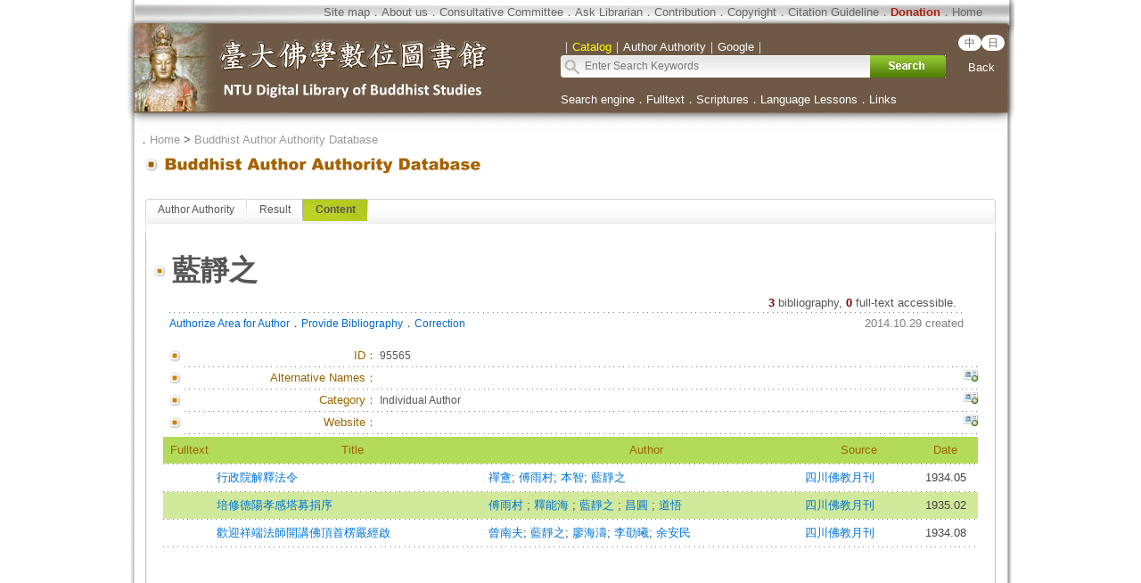

--- FILE ---
content_type: text/html;charset=utf-8
request_url: https://buddhism.lib.ntu.edu.tw/en/author/authorinfo.jsp?ID=%2095565&comefrom=bookdetail
body_size: 4966
content:
 





 

<html>
<head>
	<!-- Global site tag (gtag.js) - Google Analytics -->
	<script async src="https://www.googletagmanager.com/gtag/js?id=G-W1HN00TY2L"></script>
	<script src="https://buddhism.lib.ntu.edu.tw/common/gtag.js" type="text/javascript"></script>
	<base href="https://buddhism.lib.ntu.edu.tw/" >
	<meta http-equiv="Content-Type" content="text/html; charset=utf-8">
	<title>NTU Digital Library of Buddhist Studies ::: Buddhist Author Authority Database</title>
	<link rel="SHORTCUT ICON" href="images/weblogo.ico">
	<link rel=stylesheet type="text/css" href="style.css"> 
	<link rel=stylesheet type="text/css" href="style_v1.css">
	<script src="javascript.js" type="text/javascript"></script>
	<script src="jquery-1.11.0.js" type="text/javascript"></script>
</head>
<body>

<table align="center" class="MainPanel">
    <tr>
	<td valign="top" colspan="3" class="MainPanelHeader">

<div align='center'><input type='hidden' name='choose' id='choose' value='SearchForm1'>
	<table border='0' width='995' cellspacing='0' cellpadding='4' height='148'>
		<tr>
			<td height='25' colspan='3'>
			<p align='right' style='font-size:10pt'>
			<font size='2' color='#FFFFFF'><a class='topheader' href='en/aboutus/sitemap.jsp'>Site map</a></font><font color='#676767'>．<a class='topheader' href='en/aboutus/aboutus.jsp'>About us</a>．<a class='topheader' href='en/aboutus/consultants.jsp'>Consultative Committee</a>．<a class='topheader' href='en/aboutus/contactus.jsp'>Ask Librarian</a>．<a class='topheader' href='en/aboutus/search_reg.jsp'>Contribution</a>．<a class='topheader' href='en/aboutus/copyright.jsp'>Copyright</a>．<a class='topheader' href="en/aboutus/cite.jsp">Citation Guideline</a>．<a class='topheader' href="en/aboutus/donate.jsp"><font size='2' color='#AA2211'><b>Donation</b></font></a>．<a class='topheader' href='./en/index.jsp'>Home</a>&nbsp;&nbsp;&nbsp;&nbsp;&nbsp;&nbsp;&nbsp;&nbsp;</font></td>
		</tr>
		<tr>
			<td width='474' rowspan='2'><a href='https://buddhism.lib.ntu.edu.tw/en/index.jsp'><img src='https://buddhism.lib.ntu.edu.tw/images/headlogolink.gif' border=0></a></td>
			<td valign='bottom' height='45'><font style='font-size:10pt' color='#FFFFFF'>｜<span id='S1' style='color:yellow'>Catalog</span>｜<span id='S2'>Author Authority</span>｜<!-- <span id='S3'>Chinese Buddhist Art</span>｜ --><span id='S4'>Google</span>｜</font><br>
			<div id='searchpanel'>
				<form name='SearchForm1' id='SearchForm1' method='get' action='en/search/default.jsp' style='margin-top:0px;margin-bottom:0px;'>
				<table border='0' cellspacing='0' cellpadding='0'>
					<tr><td width='360' height='25' background='https://buddhism.lib.ntu.edu.tw/images/search-input.gif' align='left'><input name='q' type='text' size='40' style='border: 0px none;background-color: transparent;font-size: 12; margin-left:25' onkeydown='if(window.event.keyCode==13) $("#SearchForm1").submit()' placeholder='Enter Search Keywords'></td>
						<td><button type='submit' onclick='$('#SearchForm1').submit()' onmouseover="this.style.cursor='pointer';" onmouseout="this.style.cursor='auto';" style="border:0px solid #000000;width:85px;height:25px;background-image:url('https://buddhism.lib.ntu.edu.tw/images/search-submit-en.gif');">&nbsp;</button></td>
					</tr>
				</table>
				</form>
			</div>
			</td>
			<td width='65' valign='top' align=center>
				<div style='margin-top: 7'><b><font size='2' color='#FFFFFF' face='Arial'>
	                <span class="badge-version"><a href='../index.jsp'>中</a></span><span class="badge-version"><a href='../jp/index.jsp'>日</a></span></font></b>
					<!--<a class='select' href='../DLMBS/index.jsp'>中文版</a></font></b>-->
                    <br><br><a class='select' href='javascript:history.go(-1);'>Back</a></div>
			</td>
		</tr>
		<tr>
			<td width='501' colspan='2' height='40' style='font-size:10pt'><font color='#FFFFFF'><a class='select' href='./en/search/'>Search engine</a>．<a class='select' href='./en/fulltext/'>Fulltext</a>．<a class='select' href='./en/sutra/'>Scriptures</a>．<a class='select' href='./en/lesson/'>Language Lessons</a>．<a class='select' href='./en/website/'>Links</a></font></td>
		</tr>
		<tr>
			<td width='474' height='15'></td>
			<td width='501' height='15' colspan='2'></td>
		</tr>
	</table>
</div>

<script language="javascript">
function setChoose(span){
	$("#S1").css("color","#FFFFFF");
	$("#S2").css("color","#FFFFFF");
	$("#S3").css("color","#FFFFFF");
	$("#S4").css("color","#FFFFFF");
	$("#"+span).css("color","yellow");
}

$(function(){	
	$("#S1").click(function(){
		$("#choose").val("SearchForm1");
		setChoose("S1");
		$("#searchpanel").html("<form name='SearchForm1' id='SearchForm1' method='get' style=\"margin-top:0px;margin-bottom:0px;\" action='search/default.jsp'><table border='0' cellspacing='0' cellpadding='0'><tr><td width='360' height='25' background='https://buddhism.lib.ntu.edu.tw/images/search-input.gif' align='left'><input name='q' type='text' size='40' style='border: 0px none;background-color: transparent;font-size: 12; margin-left:25' onkeydown='if(window.event.keyCode==13) $(\"#SearchForm1\").submit()' placeholder=\"Enter Search Keywords\"></td><td><button type='submit' onclick=\"$('#SearchForm1').submit()\" onmouseover=\"this.style.cursor='pointer';\" onmouseout=\"this.style.cursor='auto';\" style=\"border:0px solid #000000;width:85px;height:25px;background-image:url('https://buddhism.lib.ntu.edu.tw/images/search-submit-en.gif');\">&nbsp;</button></td></tr></table></form>");
	});
	$("#S1").mouseover(function() {
		this.style.color="yellow";
		this.style.cursor="pointer";
	});
	$("#S1").mouseout(function() {
		if($("#choose").val()!="SearchForm1") this.style.color="#FFFFFF";
	});
	
	$("#S2").click(function(){
		$("#choose").val("SearchForm2");
		setChoose("S2");
		$("#searchpanel").html("<form name='SearchForm2' id='SearchForm2' method='POST' style=\"margin-top:0px;margin-bottom:0px;\" action='https://buddhism.lib.ntu.edu.tw/en/author/authorlist.jsp'><table border='0' cellspacing='0' cellpadding='0'><input type='hidden' name='cboAuthorQryRule' value='part'><tr><td width='360' height='25' background='https://buddhism.lib.ntu.edu.tw/images/search-input.gif' align='left'><input name='txtAuthorQryString' id='txtAuthorQryString' type='text' size='40' style='border: 0px none;background-color: transparent;font-size: 12; margin-left:25' onkeydown='if(window.event.keyCode==13) $(\"#SearchForm2\").submit()' placeholder=\"Enter Search Keywords\"></td><td><button type='submit' onclick=\"$('#SearchForm2').submit()\" onmouseover=\"this.style.cursor='pointer';\" onmouseout=\"this.style.cursor='auto';\" style=\"border:0px solid #000000;width:85px;height:25px;background-image:url('https://buddhism.lib.ntu.edu.tw/images/search-submit-en.gif');\">&nbsp;</button></td></tr></table></form>");
	});
	$("#S2").mouseover(function() {
		this.style.color="yellow";
		this.style.cursor="pointer";
	});
	$("#S2").mouseout(function() {
		if($("#choose").val()!="SearchForm2") this.style.color="#FFFFFF";
	});
	
	$("#S3").click(function(){
		$("#choose").val("SearchForm3");
		setChoose("S3");
		$("#searchpanel").html("<form name='SearchForm3' id='SearchForm3' method='POST' style=\"margin-top:0px;margin-bottom:0px;\" action='http://140.112.115.46/paper/user/general_01.asp'><table border='0' cellspacing='0' cellpadding='0'><input type='hidden' name='step' value='1'><input type='hidden' name='search_type' value='不限欄位'><tr><td width='360' height='25' background='https://buddhism.lib.ntu.edu.tw/images/search-input.gif' align='left'><input name='search_text' id='search_text' type='text' size='40' style='border: 0px none;background-color: transparent;font-size: 12; margin-left:25' onkeydown='if(window.event.keyCode==13) $(\"#SearchForm3\").submit()' placeholder=\"Enter Search Keywords\"></td><td><button type='submit' onclick=\"$('#SearchForm3').submit()\" onmouseover=\"this.style.cursor='pointer';\" onmouseout=\"this.style.cursor='auto';\" style=\"border:0px solid #000000;width:85px;height:25px;background-image:url('https://buddhism.lib.ntu.edu.tw/images/search-submit-en.gif');\">&nbsp;</button></td></tr></table></form>");
	});
	$("#S3").mouseover(function() {
		this.style.color="yellow";
		this.style.cursor="pointer";
	});
	$("#S3").mouseout(function() {
		if($("#choose").val()!="SearchForm3") this.style.color="#FFFFFF";
	});
	
	$("#S4").click(function(){
		$("#choose").val("SearchForm4");
		setChoose("S4");
		$("#searchpanel").html("<form name='SearchForm4' id='SearchForm4' method='get' style=\"margin-top:0px;margin-bottom:0px;\" action='https://www.google.com/search'><table border='0' cellspacing='0' cellpadding='0'><input type=hidden name=sitesearch value='http://buddhism.lib.ntu.edu.tw'><tr><td width='360' height='25' background='https://buddhism.lib.ntu.edu.tw/images/search-input.gif' align='left'><input name='as_q' id='as_q' type='text' size='40' style='border: 0px none;background-color: transparent;font-size: 12; margin-left:25' onkeydown='if(window.event.keyCode==13) $(\"#SearchForm4\").submit()' placeholder=\"Enter Search Keywords\"></td><td><button type='submit' onclick=\"$('#SearchForm4').submit()\" onmouseover=\"this.style.cursor='pointer';\" onmouseout=\"this.style.cursor='auto';\" style=\"border:0px solid #000000;width:85px;height:25px;background-image:url('https://buddhism.lib.ntu.edu.tw/images/search-submit-en.gif');\">&nbsp;</button></td></tr></table></form>");
	});
	$("#S4").mouseover(function() {
		this.style.color="yellow";
		this.style.cursor="pointer";
	});
	$("#S4").mouseout(function() {
		if($("#choose").val()!="SearchForm4") this.style.color="#FFFFFF";
	});
})
</script>
</td>
    </tr>
    <tr>
        <td class="MainPanelLeft"></td>
        <td class="MainPanelCenter">
        <!------------------------------ 主要網頁內容 Start ------------------------------>
        <!------------------------------ 1.指南 Start ------------------------------>
		<div class="guide">．<a href="en\./index.jsp" class="guide">Home</a> > 
			<a class="guide" href="en\author">Buddhist Author Authority Database</a></div>
        <!------------------------------ 1.指南  End  ------------------------------>
        <!------------------------------ 2.單元功能選單 Start ------------------------------>
		<table border="0" width="100%">
			<tr>
				<td><a href="en/author" class="pagetitle">
				<img src="en/images/title/Title_Author.gif" border="0"></a></td>
				<td width="85%" valign="bottom"><div class="pagetitle"></div></td>
				<td width="130" valign="bottom" align="right">

				</td>
			</tr>
		</table><br>
        <!------------------------------ 2.單元功能選單  End  ------------------------------>
        <!------------------------------ 3.單元內容 Start ------------------------------>
		<table border="0" width="100%" height="300" cellspacing=4 cellpadding=4>
			<tr>
				<td valign="top" width="80%">
				<!------------------------------ 3.2 單元內容  (中) Start ------------------------------>
					
				<div class="TabStyle_60">
			       	<ul class="TabStyle TabStyle_60">
			           	<li class="Tab_frist" onMouseOver="this.className='Tab_frist_Over';" onMouseOut="this.className='Tab_frist';"><a href="en/author/index.jsp" class="Tab_R">Author Authority</a></li>
						<li onMouseOver="this.className='Tab_Over';" onMouseOut="this.className=null;"><a href="en/author/authorlist.jsp" class="Tab_R">Result</a></li>
						<li class="Tab_On"><a href="en/author/authorinfo.jsp" class="Tab_R">Content</a></li>
						<!--<li class="Tab_last" onmouseover="this.className='Tab_last_Over';" onmouseout="this.className='Tab_last';"><a class="Tab_R" href="author/authormodify.jsp">提供著者資訊</a></li>-->
					</ul>
			   	</div>
				<table border="0" width="100%" height="100" cellspacing="0" cellpadding="0" bordercolor="#C0C0C0" style="border-top-style:none; border-left-style: solid; border-left-width: 1px; border-right-style: solid; border-right-width: 1px; border-top-width: 1px; border-bottom-style: solid; border-bottom-width: 1px">
					<tr>
						<td>
							<!------------------------------------------------------------------------------------------------->





<br>

<table borderColor="#ffffff" cellSpacing="3" cellPadding="0" borderColorLight="#C1C184" border="0" style="margin-left: 0; margin-right: 0" width="920" align="center">
	<tr>
		<td style="font-size: 10pt; text-align: right" width="20"><img border="0" src="en/images/dot/dot01.gif"></td>
		<td style="font-size: 10pt; text-align: right" colspan="3" width="900">

		<table border="0" width="100%" cellPadding="0" cellspacing="3">
			<tr>
				<td align="left" valign="top"><p style="text-align: left"><b><font size="6">藍靜之</font></b>&nbsp;&nbsp;</td>
				<td align="right" valign="top" width="70">
					
				</td>
			</tr>
		</table>
		</td>
	</tr>
	<tr>
		<td style="font-size: 10pt; text-align: right" width="20" valign="top">&nbsp;
		</td>
		<td style="font-size: 10pt; text-align: right" colspan="3">
		<table border="0" width="100%" cellspacing="0" cellpadding="0">
			<tr>
				<td><font size="2"><!-- 生日資訊 strBidthInfo --></font></td>
				<td valign="bottom">
				<p align="right">
				<font size="2"><b><font color="#800000">3</font></b><font color="#0066CC"> 
				</font> bibliography, <b><font color="#800000">0</font></b> full-text accessible. <!-- (<font color="#800000"><b>Not Yet Authorization</b></font>) -->&nbsp;
			</tr>
		</table>
		</td>
	</tr>
	<tr>
		<td width="20" height="1" align="right" valign="top"></td>
		<td colspan="3" height="1" background="images/line01.gif"></td>
	</tr>
	<tr>
		<td style="font-size: 10pt; text-align: right" width="20" valign="top">&nbsp;</td>
		<td style="font-size: 10pt; text-align: right" colspan="3" valign="top" height="30">
		<table border="0" width="100%" cellspacing="0" cellpadding="0" style="TABLE-LAYOUT: fixed">
			<tr>
				<td><a href="en/author/authorauthorize.jsp"><font color="#0066CC">Authorize Area for Author</font></a>．<a href="en/author/authorreg.jsp"><font color="#0066CC">Provide Bibliography</font></a>．<a href="en/author/authormodify.jsp?ID=95565"><font color="#0066CC">Correction</font></a></td>
				<td align="right"><font size="2" color="#808080">2014.10.29 created</font><!--
				<p align="right"><font size="2">相關書目中有以下出版年<select id="sel_pressyear1" onchange="search('釋印順',this.value,'pressyear')" name="D7" size="1">
				<option selected>出版年</option>
				<option value="2007">2007 (1筆 )</option>
				<option value="2004">2004 (1筆 )</option>
				<option value="2003">2003 (2筆 )</option>
				<option value="2002">2002 (3筆 )</option>
				<option value="2001">2001 (9筆 )</option>
				<option value="2000">2000 (15筆 )</option>
				<option value="1999">1999 (1筆 )</option>
				<option value="1998">1998 (3筆 )</option>
				<option value="1997">1997 (2筆 )</option>
				<option value="1996">1996 (2筆 )</option>
				</select> 資料類型<select id="sel_mediatype1" onchange="search('釋印順',this.value,'mediatype')" name="D8" size="1">
				<option selected>資料類型</option>
				<option value="期刊論文">期刊論文 (45筆 )</option>
				<option value="書籍">書籍 (18筆 )</option>
				<option value="博碩士論文">博碩士論文 (4筆 )</option>
				<option value="會議論文">會議論文 (1筆 )</option>
				<option value="網路資料">網路資料 (1筆 )</option>
				<option value="論文集">論文集 (1筆 )</option>
				</select></font>--></td>
			</tr>
		</table>
		</td>
	</tr>
	</table>
	<table style="table-layout: fixed; word-wrap: break-word" borderColor="#ffffff" cellSpacing="3" cellPadding="0" borderColorLight="#C1C184" border="0" style="margin-left: 0; margin-right: 0" width="920" align="center">
	<tr>
		<td style="font-size: 10pt; text-align: right" width="20"><img border="0" src="en/images/dot/dot01.gif"></td>
		<td style="font-size: 10pt; text-align: right" width="210"><font color="#996600">ID<!--序號-->：</font></td>
		<td style="font-size: 10pt; " width="650" colspan="2"><p style="text-align: left">95565</td>
	</tr>
	<tr>
		<td width="20" height="1" align="right" valign="top"></td>
		<td colspan="3" height="1" background="en/images/line01.gif"></td>
	</tr>
	<tr>
		<td style="font-size: 10pt; text-align: right" width="20"><img border="0" src="en/images/dot/dot01.gif"></td>
		<td style="font-size: 10pt; text-align: right" width="210"><font color="#996600">Alternative Names：</font></td>
		<td style="font-size: 10pt; " width="650"><p style="text-align: left"></td>
		<td style="font-size: 10pt; " width="20" valign="top" align="right"><a title="校正著者資訊：別名" href="en/author/authormodify.jsp?ID=95565&topic=1#begin"><img border="0" src="en/images/dot/supplyinfo.jpg"></a></td>
	</tr>
	<tr>
		<td width="20" height="1" align="right" valign="top"></td>
		<td colspan="3" height="1" background="en/images/line01.gif"></td>
	</tr>
	<tr>
		<td style="font-size: 10pt; text-align: right" width="20"><img border="0" src="en/images/dot/dot01.gif"></td>
		<td style="font-size: 10pt; text-align: right" width="210"><font color="#996600">Category：</font></td>
		<td style="font-size: 10pt; " width="650"><p style="text-align: left">Individual Author</td>
		<td style="font-size: 10pt; " width="20" valign="top" align="right"><a href="en/author/authormodify.jsp?ID=95565&topic=2#begin"><img border="0" src="en/images/dot/supplyinfo.jpg"></a></td>
	</tr>
	<tr>
		<td width="20" height="1" align="right" valign="top"></td>
		<td colspan="3" height="1" background="en/images/line01.gif"></td>
	</tr>

	<tr>
		<td style="font-size: 10pt; text-align: right" width="20"><img border="0" src="en/images/dot/dot01.gif"></td>
		<td style="font-size: 10pt; text-align: right" width="210"><font color="#996600">Website：</font></td>
		<td style="font-size: 10pt; " width="650"><a target="_blank" href="" class="extendsearch"></a> </td>
		<td style="font-size: 10pt; " valign="top" width="20" align="right"><a title="校正著者資訊：網站" href="en/author/authormodify.jsp?ID=95565&topic=7#begin"><img border="0" src="en/images/dot/supplyinfo.jpg"></a></td>
	</tr>
	<tr>
		<td width="20" height="1" align="right" valign="top"></td>
		<td colspan="3" height="1" background="en/images/line01.gif"></td>
	</tr>

	<tr><td colspan="4">
			<table style="BORDER-COLLAPSE: collapse; FONT-SIZE: 10pt" border="0" cellSpacing="1" borderColor="#F1F8E0" cellPadding="0" width="100%">
				<tr bgColor="#FFFFFF">
					<td width="60" height="30" align="middle" bgcolor="#B4DA5A">
					<font color="#996600">Fulltext<!--全文--></font></td>
					<td align="middle" bgcolor="#B4DA5A">
					<font color="#996600">Title<!--題名--></font></td>
					<td align="middle" bgcolor="#B4DA5A">
					<font color="#996600">Author<!--作者--></font></td>
					<td align="middle" bgcolor="#B4DA5A">
					<font color="#996600">Source<!--出處--></font></td>
					<td align="middle" bgcolor="#B4DA5A">
					<font color="#996600">Date<!--出版日期--></font></td>
				</tr>
                <tr><td colspan="5" height="1" background="en/images/line01.gif"></td></tr>
				
						<tr bgcolor="#FFFFFF" onMouseOver="this.style.backgroundColor='#FFFF66';" onMouseOut="this.style.backgroundColor='#FFFFFF';">
							<td vAlign="middle" align="center" height="30">&nbsp;</td>
							<td vAlign="middle" align="left"><a href="https://buddhism.lib.ntu.edu.tw/en/search/search_detail.jsp?seq=472814&comefrom=authorinfo" class="extendsearch">行政院解釋法令</a></td>
							<td vAlign="middle" align="left"><a href='en/author/authorinfo.jsp?ID=95205' class='extendsearch'>禪盦</a>; <a href='en/author/authorinfo.jsp?ID= 89257' class='extendsearch'> 傅雨村</a>; <a href='en/author/authorinfo.jsp?ID= 79276' class='extendsearch'> 本智</a>; <a href='en/author/authorinfo.jsp?ID= 95565' class='extendsearch'> 藍靜之</a></td>
                            
                            <td vAlign="middle" align="left"><a href="./en/journal/journaldetail.jsp?seq=12286&comefrom=authorinfo" class="extendsearch" target="_blank">四川佛教月刊</a></td>
                            
							<td vAlign="middle" align="center">1934.05</td>
						</tr>
                        <tr><td colspan="5" height="1" background="en/images/line01.gif"></td></tr>
					<!--
					<tr><td style="font-size: 10pt; text-align: right" width="20" valign="top">。</td>
						<td style="font-size: 10pt; text-align: left" colspan="3"><a href="https://buddhism.lib.ntu.edu.tw/BDLM/toModule.do?prefix=/search&page=/search_detail.jsp?seq=472814" class="extendsearch">行政院解釋法令</a>  / 禪盦; 傅雨村; 本智; 藍靜之 / 四川佛教月刊 v.4 n.5 / 1934.05</td>
					</tr>
					<tr>
						<td width="20" height="1" align="right" valign="top"></td>
						<td colspan="3" height="1" background="en/images/line01.gif"></td>
					</tr>-->
				
						<tr bgcolor="#D1E99A" onMouseOver="this.style.backgroundColor='#FFFF66';" onMouseOut="this.style.backgroundColor='#D1E99A';">
							<td vAlign="middle" align="center" height="30">&nbsp;</td>
							<td vAlign="middle" align="left"><a href="https://buddhism.lib.ntu.edu.tw/en/search/search_detail.jsp?seq=473103&comefrom=authorinfo" class="extendsearch">培修德陽孝感塔募捐序</a></td>
							<td vAlign="middle" align="left"><a href='en/author/authorinfo.jsp?ID=89257' class='extendsearch'>傅雨村 </a>; <a href='en/author/authorinfo.jsp?ID= 64991' class='extendsearch'> 釋能海 </a>; <a href='en/author/authorinfo.jsp?ID= 95565' class='extendsearch'> 藍靜之 </a>; <a href='en/author/authorinfo.jsp?ID= 83221' class='extendsearch'> 昌圓 </a>; <a href='en/author/authorinfo.jsp?ID= 92044' class='extendsearch'> 道悟</a></td>
                            
                            <td vAlign="middle" align="left"><a href="./en/journal/journaldetail.jsp?seq=12286&comefrom=authorinfo" class="extendsearch" target="_blank">四川佛教月刊</a></td>
                            
							<td vAlign="middle" align="center">1935.02</td>
						</tr>
                        <tr><td colspan="5" height="1" background="en/images/line01.gif"></td></tr>
					<!--
					<tr><td style="font-size: 10pt; text-align: right" width="20" valign="top">。</td>
						<td style="font-size: 10pt; text-align: left" colspan="3"><a href="https://buddhism.lib.ntu.edu.tw/BDLM/toModule.do?prefix=/search&page=/search_detail.jsp?seq=473103" class="extendsearch">培修德陽孝感塔募捐序</a>  / 傅雨村 ; 釋能海 ; 藍靜之 ; 昌圓 ; 道悟 / 四川佛教月刊 v.5 n.2 / 1935.02</td>
					</tr>
					<tr>
						<td width="20" height="1" align="right" valign="top"></td>
						<td colspan="3" height="1" background="en/images/line01.gif"></td>
					</tr>-->
				
						<tr bgcolor="#FFFFFF" onMouseOver="this.style.backgroundColor='#FFFF66';" onMouseOut="this.style.backgroundColor='#FFFFFF';">
							<td vAlign="middle" align="center" height="30">&nbsp;</td>
							<td vAlign="middle" align="left"><a href="https://buddhism.lib.ntu.edu.tw/en/search/search_detail.jsp?seq=472923&comefrom=authorinfo" class="extendsearch">歡迎祥端法師開講佛頂首楞嚴經啟</a></td>
							<td vAlign="middle" align="left"><a href='en/author/authorinfo.jsp?ID=89707' class='extendsearch'>曾南夫</a>; <a href='en/author/authorinfo.jsp?ID= 95565' class='extendsearch'> 藍靜之</a>; <a href='en/author/authorinfo.jsp?ID= 92346' class='extendsearch'> 廖海濤</a>; <a href='en/author/authorinfo.jsp?ID= 81839' class='extendsearch'> 李劭曦</a>; <a href='en/author/authorinfo.jsp?ID= 80992' class='extendsearch'> 余安民</a></td>
                            
                            <td vAlign="middle" align="left"><a href="./en/journal/journaldetail.jsp?seq=12286&comefrom=authorinfo" class="extendsearch" target="_blank">四川佛教月刊</a></td>
                            
							<td vAlign="middle" align="center">1934.08</td>
						</tr>
                        <tr><td colspan="5" height="1" background="en/images/line01.gif"></td></tr>
					<!--
					<tr><td style="font-size: 10pt; text-align: right" width="20" valign="top">。</td>
						<td style="font-size: 10pt; text-align: left" colspan="3"><a href="https://buddhism.lib.ntu.edu.tw/BDLM/toModule.do?prefix=/search&page=/search_detail.jsp?seq=472923" class="extendsearch">歡迎祥端法師開講佛頂首楞嚴經啟</a>  / 曾南夫; 藍靜之; 廖海濤; 李劭曦; 余安民 / 四川佛教月刊 v.4 n.8 / 1934.08</td>
					</tr>
					<tr>
						<td width="20" height="1" align="right" valign="top"></td>
						<td colspan="3" height="1" background="en/images/line01.gif"></td>
					</tr>-->
				
			</table>
		</td>
	</tr>
	</table>
	





							<br><br><br><br><br><br><br><br><br>
							
							<!------------------------------------------------------------------------------------------------->
						</td>
					</tr>
				</table>

				<!------------------------------ 3.2 單元內容 (左)  End  ------------------------------>				
				</td>
			</tr>
		</table>
        <!------------------------------ 3.單元內容 Start ------------------------------>
        <!------------------------------ 主要網頁內容  End  ------------------------------>
        </td>
        <td class="MainPanelRight"></td>
    </tr>
    <tr>
        <td colspan="3" class="MainPanelFooter"><script src="footer_en.js" type="text/javascript"></script></td>
    </tr>
</table>



</body>

</html>











